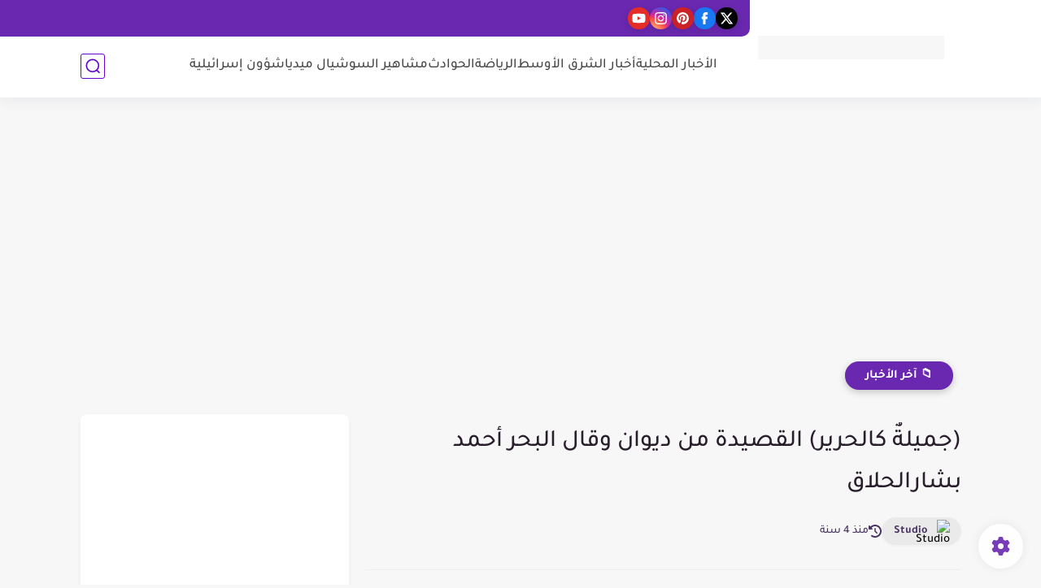

--- FILE ---
content_type: text/html; charset=utf-8
request_url: https://www.google.com/recaptcha/api2/aframe
body_size: 250
content:
<!DOCTYPE HTML><html><head><meta http-equiv="content-type" content="text/html; charset=UTF-8"></head><body><script nonce="x78oAGSSLDOE73e7XReP3Q">/** Anti-fraud and anti-abuse applications only. See google.com/recaptcha */ try{var clients={'sodar':'https://pagead2.googlesyndication.com/pagead/sodar?'};window.addEventListener("message",function(a){try{if(a.source===window.parent){var b=JSON.parse(a.data);var c=clients[b['id']];if(c){var d=document.createElement('img');d.src=c+b['params']+'&rc='+(localStorage.getItem("rc::a")?sessionStorage.getItem("rc::b"):"");window.document.body.appendChild(d);sessionStorage.setItem("rc::e",parseInt(sessionStorage.getItem("rc::e")||0)+1);localStorage.setItem("rc::h",'1764367473623');}}}catch(b){}});window.parent.postMessage("_grecaptcha_ready", "*");}catch(b){}</script></body></html>